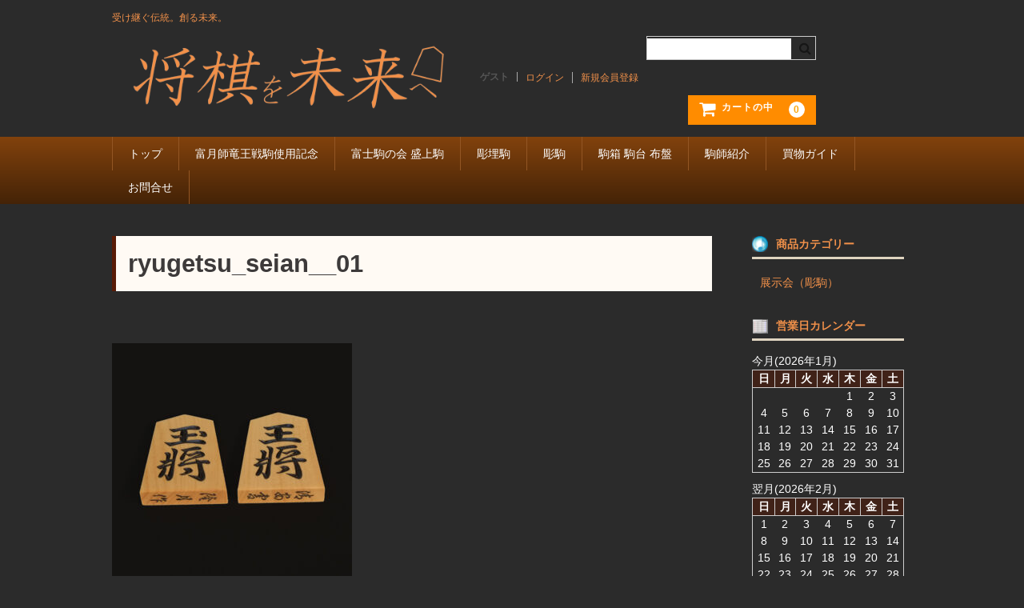

--- FILE ---
content_type: text/html; charset=UTF-8
request_url: https://shogifun.org/wp-admin/admin-ajax.php
body_size: 56
content:

298239.c68272ea247572d50b3c901e73cb62df